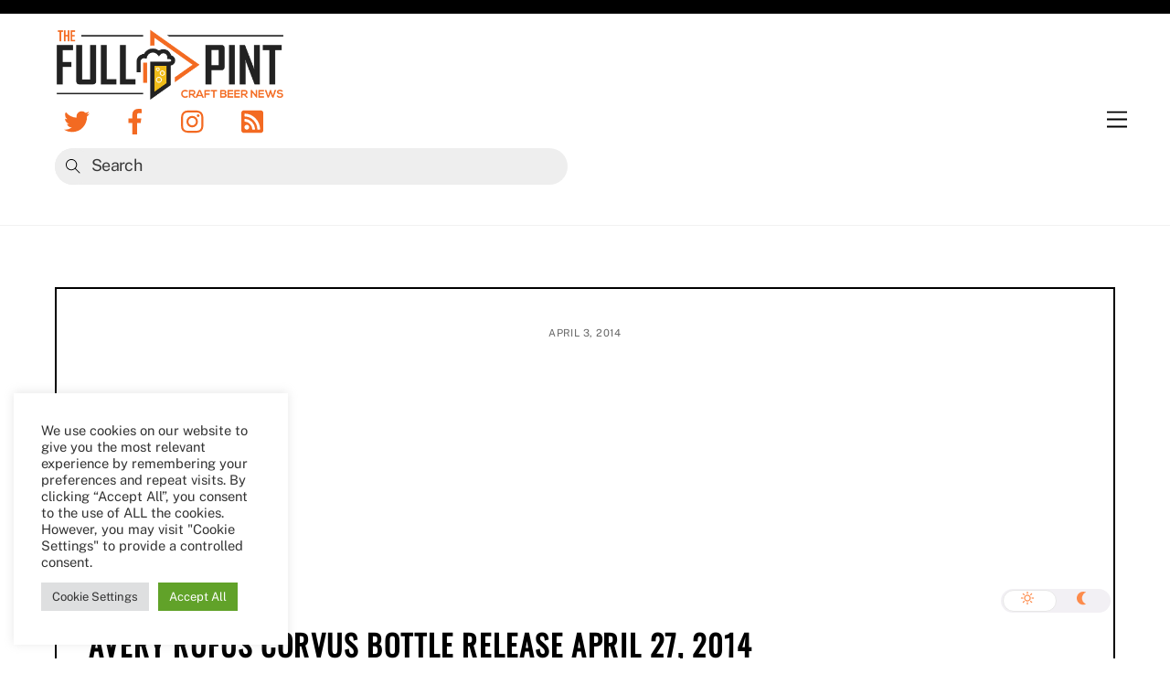

--- FILE ---
content_type: text/html; charset=utf-8
request_url: https://www.google.com/recaptcha/api2/aframe
body_size: 252
content:
<!DOCTYPE HTML><html><head><meta http-equiv="content-type" content="text/html; charset=UTF-8"></head><body><script nonce="yfpzkNqSlLUM02Zf5GqwCQ">/** Anti-fraud and anti-abuse applications only. See google.com/recaptcha */ try{var clients={'sodar':'https://pagead2.googlesyndication.com/pagead/sodar?'};window.addEventListener("message",function(a){try{if(a.source===window.parent){var b=JSON.parse(a.data);var c=clients[b['id']];if(c){var d=document.createElement('img');d.src=c+b['params']+'&rc='+(localStorage.getItem("rc::a")?sessionStorage.getItem("rc::b"):"");window.document.body.appendChild(d);sessionStorage.setItem("rc::e",parseInt(sessionStorage.getItem("rc::e")||0)+1);localStorage.setItem("rc::h",'1768939869711');}}}catch(b){}});window.parent.postMessage("_grecaptcha_ready", "*");}catch(b){}</script></body></html>